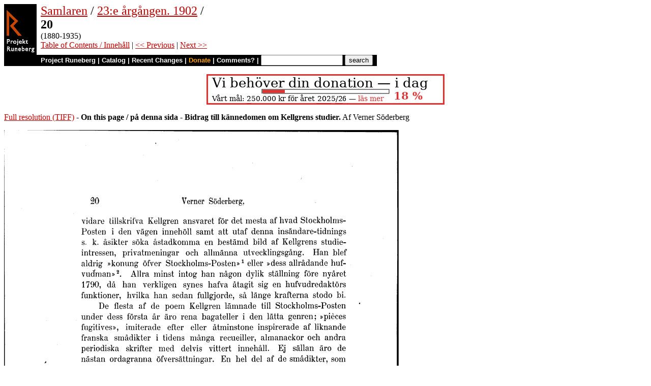

--- FILE ---
content_type: text/html
request_url: https://runeberg.org/samlaren/1902/0028.html
body_size: 3740
content:
<!DOCTYPE HTML PUBLIC "-//W3C//DTD HTML 4.0 Transitional//EN"
  "http://www.w3.org/TR/1998/REC-html40-19980424/loose.dtd">
<html lang="sv"><head><title>20 (Samlaren / 23:e årgången. 1902)</title>
<script type="text/javascript" language="JavaScript"><!--
if (self != top) { top.location = location; }
--></script>
<meta http-equiv="Content-Type" content="text/html; charset=utf-8">
<link rel='shortcut icon' href='/favicon.png'>
<base href="https://runeberg.org/samlaren/1902/">
<!-- Project Runeberg wants to be Lynx friendly -->
<link  rev="made"
      href="mailto:editors@runeberg.org" >
<link rel="image_src"
  href="https://runeberg.org/img/samlaren/1902/0028.5.png" >
<link  rel="toc"
      href="/samlaren/1902/" >
<link  rel="previous"
      href="0027.html" >
<link  rel="next"
      href="0029.html" >
<meta name="keywords"
   content="Nordic, Literature, Swedish, svenska" >
<meta http-equiv="content-language" content="sv">
<!-- Project Runeberg supports some ``Dublin Core'' (DC) metadata -->
<meta name="DC.Language" scheme="ISO639-1"
   content="sv" >
<meta name="DC.Publisher"
   content="Project Runeberg" >
<meta name="DC.Publisher.Address"
   content="editors@runeberg.org" >
<meta name="DC.Relation.IsPartOf" scheme="URL"
   content="/samlaren/1902/" >
<meta name="DC.Relation.IsPartOf"
   content="Samlaren" >
<meta name="DC.Title"
   content="20 (Samlaren / 23:e årgången. 1902)" >
<link rel="StyleSheet" href="/runeberg.css" type="text/css"
  title="Main style-sheet" media="screen, print">
</head>
<body bgcolor="#ffffff"
        alink="#ff8000"
        vlink="#780000"
         link="#c00000"
         text="#000000" >
<form action="/search.pl" method=get 
enctype="application/x-www-form-urlencoded" accept-charset="UTF-8"><table cellpadding=0 cellspacing=0 >
<tr >
<td valign=top rowspan=2 bgcolor=black 
><a href="/"
 ><img src="/img/runeberg.gif"
width=64 height=122 border=0
alt="- Project Runeberg - "
></a></td><td 
>&nbsp;</td><td valign=top align=left height=100
><font size="+2"><a href="/samlaren/"
 >Samlaren</a> / <a href="/samlaren/1902/"
 >23:e årgången. 1902</a> / <br><b>20</b></font>
<br>(1880-1935) 
<br><a href="/samlaren/1902/"
 >Table of Contents / Innehåll</a> | <a href="0027.html"
 >&lt;&lt; Previous</a> | <a href="0029.html"
 >Next &gt;&gt;</a>
</td></tr>
<tr >
<td colspan=2 bgcolor=black style=" font-family: helvetica; text-decoration: none; color: white" 
><small><b>&nbsp;
<a href="/"
 style="font-family: helvetica; text-decoration: none; color: white">Project Runeberg</a>
| <a href="/katalog.html"
 style="font-family: helvetica; text-decoration: none; color: white">Catalog</a>
| <a href="/rc.pl" style="font-family: helvetica; text-decoration: none; color: white" >Recent Changes</a>
| <a href="/admin/sponsors.html"
 title="Your donation keeps us going" style="font-family: helvetica; text-decoration: none; color: orange; ">Donate</a>
| <a href="mailto:editors@runeberg.org?subject=Comments on samlaren/1902/0028.html"
 style="font-family: helvetica; text-decoration: none; color: white">Comments?</a>
| <input type=text value="" name=q size=18 maxlength=256>
<input type=hidden value="samlaren/1902" name=dir >
<input name=btnG type=submit value="search" title="Search with Google or Bing, limited to the current directory (samlaren/1902).
An empty search brings up the author search form.">&nbsp;&nbsp;
</b></small></td></tr></table></form>

<p style="text-align:center"><a href="/admin/sponsors.html" ><img src="/admin/donation.png" width="468" height="60" alt="" border="0" ></a>

<p><a href="/img/samlaren/1902/0028.1.tif" >Full resolution (TIFF)</a>
- <b>On this page / på denna sida</b>
 - <b>Bidrag till kännedomen om Kellgrens studier.</b> Af Verner Söderberg
<p><img src="/img/samlaren/1902/0028.5.png" alt="scanned image" width="776" height="1190" >
<p align="center"> <a href="0027.html"
 >&lt;&lt;&nbsp;prev.&nbsp;page&nbsp;&lt;&lt;&nbsp;föreg.&nbsp;sida&nbsp;&lt;&lt;</a>&nbsp;&nbsp;&nbsp;&nbsp;  <a href="0029.html"
 >&gt;&gt;&nbsp;nästa&nbsp;sida&nbsp;&gt;&gt;&nbsp;next&nbsp;page&nbsp;&gt;&gt;</a><br clear=all><hr noshade>
<p><i>Below is the <b>raw OCR text</b>
from the above scanned image.
Do you see an error? <a href="/proof.pl?src=samlaren/1902/0028&amp;size=5"
 >Proofread the page now!</a>
<br>Här nedan syns <b>maskintolkade texten</b> från faksimilbilden ovan.
Ser du något fel? <a href="/proof.pl?src=samlaren/1902/0028&amp;size=5"
 >Korrekturläs sidan nu!</a></i>
<p>
<!-- #### -->
<p>This page has <b>never</b> been proofread. / Denna sida har <b>aldrig</b> korrekturlästs.<br><br><!-- mode=normal -->20                                Verner Söderberg,
<br>
<br>vidare tillskrifva Kellgren ansvaret för det mesta af hvad
<br>Stockholms-Posten i den vägen innehöll samt att utaf denna insändare-tidnings
<br>s. k. åsikter söka åstadkomma en bestämd bild af Kellgrens
<br>studieintressen, privatmeningar och allmänna utvecklingsgång. Han blef
<br>aldrig »konung öfver Stockholms-Posten»1 eller »dess allrådande
<br>hufvudman»2. Allra minst intog han någon dylik ställning före nyåret
<br>1790, då han verkligen synes hafva åtagit sig en hufvudredaktörs
<br>funktioner,  hvilka han sedan fullgjorde, så länge krafterna stodo bi.
<br>
<br>De flesta af de poem Kellgren lämnade till Stockholms-Posten
<br>under dess första år äro rena bagateller i den lätta genren; »pièces
<br>fugitives», imiterade efter eller åtminstone inspirerade af liknande
<br>franska smådikter i tidens många recueiller, almanackor och andra
<br>periodiska skrifter med delvis vittert innehåll. Ej sällan äro de
<br>nästan ordagranna öfversättningar. En hel del af de smådikter, som
<br>senare forskare (t. ex. Lagus i kap. 15) lagt Kellgren till last, torde
<br>hvarken direkt eller indirekt härröra från honom.
<br>
<br>Af i Stockholms-Posten förekommande erkända Kellgrenspoem
<br>finnas ej få, till hvilka de franska originalen lätt kunna påvisas, och
<br>troligen än flera, där en tålig bibliognost med rikt tillgängligt
<br>undersökningsmaterial skulle kunna uppleta dem. Hjärtat (St.-P. 1780,
<br>n:r 202) angifves uttryckligen såsom öfversättning af Boufflers &rsquo;Le
<br>coeur&rsquo;. Boufflers&quot; bref till Voltaire (St.-P. 1781, n:r 22) fanns bl. a.
<br>tillgängligt i &rsquo;Élite de poesies fugitives&rsquo; (4: 99) och har väl öfversatts
<br>därifrån. Denis och eremiten (St.-P. 1781, n:r 174) kallas där
<br>uttryckligen Apolog af Hr Uret&rsquo;6. Den obeständige trogne (intagen i
<br>Saml. Skr.) är en noggrann öfversättning af ett litet i &rsquo;Élite de
<br>poesies fugitives&rsquo; (3: 313 — 14) förekommande poem, &rsquo;Llnconstance
<br>par-donnable, Ode Anacréontique&rsquo; med M. Le G. de B * * angifven
<br>som författare. Kungen, Bonden och Eremiten (St.-P. 1781, n:r 63)
<br>angifves vara öfversatt ur tidskriften L&rsquo;Esprit des Journaux, 1780.
<br>
<br>Bland de i K&amp;k-brefvet nämnda dikter, som sedan ej kunnat
<br>återfinnas, märkes äfven ett par liknande öfversättningar. Den ena,
<br>Askan och grodorna, är väl identisk med en fabel af Dorat med
<br>samma namn och utmynnande i följande eleganta spets:
<br>
<br>1  Hellen Lindgrens uttryck, Sveriges vittra Storhetstid, 2: 85.
<br>
<br>2  Lagus, a. a., s. 148.
<br>
<br>3  Antoine Bket (från Dijon, f. 1717, † 1782).   Ämnet är redan förut
<br>behandladt i den   franska   contes-litteraturen:   en   tyrann uppmanar en from eremit att
<br>uppsända   en   för   stunden  lämplig bön till Gud, och eremiten ber då om
<br>tyrannens död.
<!-- NEWIMAGE2 -->
<!-- #### -->
<p align="center"> <a href="0027.html"
 >&lt;&lt;&nbsp;prev.&nbsp;page&nbsp;&lt;&lt;&nbsp;föreg.&nbsp;sida&nbsp;&lt;&lt;</a>&nbsp;&nbsp;&nbsp;&nbsp;  <a href="0029.html"
 >&gt;&gt;&nbsp;nästa&nbsp;sida&nbsp;&gt;&gt;&nbsp;next&nbsp;page&nbsp;&gt;&gt;</a><br clear=all><hr noshade><tt>Project Runeberg, Mon Dec 11 18:18:24 2023
 (aronsson)
<a href="/download.pl?mode=work&amp;work=samlaren/1902"
 >(download)</a>
 <a href="0027.html"
 >&lt;&lt; Previous</a>
 <a href="0029.html"
 >Next &gt;&gt;</a>
<br>https://runeberg.org/samlaren/1902/0028.html</tt>
<br><a href="https://validator.w3.org/check?uri=https://runeberg.org/samlaren/1902/0028.html"
><img border="0" src="/admin/html40.png"
alt="Valid HTML 4.0!" height="31" width="88"></a>
<a href="https://www.defectivebydesign.org/drm-free"
><img border=0 src="/admin/drmfree.png"
alt="All our files are DRM-free" height=31 width=88></a>
<!-- $Id: wwwinst.lpc,v 1.310 2023/12/08 00:12:41 aronsson Exp $ -->
</body></html>

